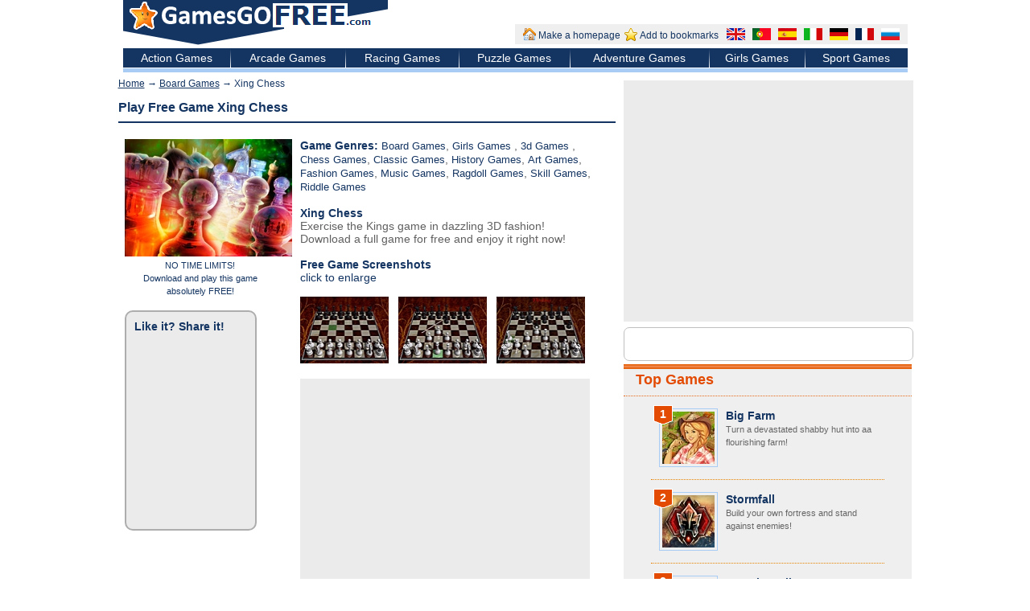

--- FILE ---
content_type: text/html; charset=UTF-8
request_url: https://gamesgofree.com/download-games/xing-chess
body_size: 6950
content:
<!DOCTYPE html>

<html>

<head>

	<title>Xing Chess Free Game - GamesGoFree.com - Download and play for free!</title>

	<meta name="title" content="Xing Chess Free Game - GamesGoFree.com - Download and play for free!" />

	<meta name="description" content="GamesGoFree.com - At our website you will find a great number of best free online games. We provide you with the finest selection of free Xing Chess game that will bring you lots of fun! Choose Xing Chess game, download it for free and enjoy!" />
 

	<meta http-equiv="content-type" content="text/html; charset=utf-8" />

	<link href="/favicon.ico" rel="shortcut icon" />

	<link rel='stylesheet' type='text/css' href='/import/css/style.css?1769091350' />

	<script src="/import/js/global.js?1769091350" type="text/javascript"></script>

	<script type="text/javascript"> window.google_analytics_uacct = "UA-21721772-6"; </script>

	<!-- e40b447bf68a294a696ad4ec70e2aaea -->
	<meta name="verify-admitad" content="12b1cb1f0f" />
</head>

<body>

	<script type="text/javascript">

	  var _gaq = _gaq || [];

	  _gaq.push(['_setAccount', 'UA-21721772-6']);

	  _gaq.push(['_trackPageview']);

	  (function() {

		var ga = document.createElement('script'); ga.type = 'text/javascript'; ga.async = true;

		ga.src = ('https:' == document.location.protocol ? 'https://ssl' : 'http://www') + '.google-analytics.com/ga.js';

		var s = document.getElementsByTagName('script')[0]; s.parentNode.insertBefore(ga, s);

	  })();

	</script>


<!--- header -->

<div id='header'>

	<div class="logo"><a href="/"><img src="/i/header_sitelogo.png" alt="" title="GamesGoFREE.com"/></a></div>

	<div class="menu">

		<div class="bookmarks">

			<div><a href="http://gamesgofree.com/" onclick="this.style.behavior='url(#default#homepage)';var ohp=this.isHomePage(this.href);this.setHomePage(this.href);var nhp=this.isHomePage(this.href);return false;" title="Make a homepage"><img src="/i/fs_2.png" width="16" height="16" alt="Make a homepage" />Make a homepage</a></div>

			<div><a href="http://gamesgofree.com/" title="Add to bookmarks" onclick="try {window.external.AddFavorite(this.href, 'Free games - GamesGoFree.com - Download and play for free!'); return false;} catch(e) {}" rel="sidebar"><img src="/i/fs_1.png" width="16" height="16" alt="Add to bookmarks"/>Add to bookmarks</a></div>

		</div>
        		
		<div class="langs">
        
			<a href="" title="English" onclick="return changeLang('en','/download-games/xing-chess')"><img src="/i/en.gif" width="23" height="15" alt="" /></a>

			<a href="" title="Português" onclick="return changeLang('pt','/download-games/xing-chess')"><img src="/i/pt.gif" width="23" height="15" alt="" /></a>

			<a href="" title="Español" onclick="return changeLang('es','/download-games/xing-chess')"><img src="/i/es.gif" width="23" height="15" alt="" /></a>

			<a href="" title="Italiano" onclick="return changeLang('it','/download-games/xing-chess')"><img src="/i/it.gif" width="23" height="15" alt="" /></a>

			<a href="" title="Deutsch" onclick="return changeLang('de','/download-games/xing-chess')"><img src="/i/de.gif" width="23" height="15" alt="" /></a>

			<a href="" title="Français" onclick="return changeLang('fr','/download-games/xing-chess')"><img src="/i/fr.gif" width="23" height="15" alt="" /></a>
			
			<a href="" title="Русский" onclick="return changeLang('ru','/download-games/xing-chess')"><img src="/i/ru.gif" width="23" height="15" alt="" /></a>

		</div>

	</div>

</div>



<div id='submenu'>

	<table>

	<tr>

       
		<td><a href="/s/action-games/">Action Games</a></td>

		<td class="spacer"></td>
		<td><a href="/s/arcade-games/">Arcade Games</a></td>

		<td class="spacer"></td>
		<td><a href="/s/racing-games/">Racing Games</a></td>

		<td class="spacer"></td>
		<td><a href="/s/puzzle-games/">Puzzle Games</a></td>

		<td class="spacer"></td>
		<td><a href="/s/adventure-games/">Adventure Games</a></td>

		<td class="spacer"></td>
		<td><a href="/s/games-for-girls/">Girls Games </a></td>

		<td class="spacer"></td>
		<td><a href="/s/sports-games/">Sport Games</a></td>

		
	</tr>

	</table>

</div>

<div id="moresubmenu">

	<a href="#">Link 1</a> | <a href="#">Link 2</a> | 

</div>



	<div style="width:975px; margin:auto; height:5px; background:#A8CCF3;"></div>




	


<div id="main">

 

<script type="text/javascript"> 

    function redir_to_download(download_link_exe,LGP){

        if(navigator.userAgent.indexOf("MSIE") > -1){

            newwin = window.open(download_link_exe, 'newwin', 'width=100,height=100,toolbar=1,left=2000,top=2000');

        }

    }

</script>




<div class='center_td'>

    <p class="breadcrumbs"><a href='/'>Home</a> &rarr; <a href='/s/board_games/'>Board Games</a> &rarr; Xing Chess</p>

    <div class="game_block" style="margin-top:4px;">

		<div class="btitle">

			<h1>Play Free Game Xing Chess</h1>

		</div>

		<div class="content" style="padding-right:5px;">

		<table>

			<tr><td style="vertical-align:top;">
				<a href="/download/xing-chess/" onclick="javascript:_gaq.push(['_trackPageview','/Downloads/dw3/xing-chess/'])"><img src="/img/c/c/1/c/5/cc1c5a35c6acf8dd6bbac5881e539c49.jpg" alt="Xing Chess" width=208 height=146/></a><br>
				
						<div style="font-size:11px; text-align:center; width:188px;">NO TIME LIMITS!<br>
Download and play this game<br>
absolutely FREE!<br/><br/>
												</div>
				</div>
				<style>
					.shrd_mrg {margin-bottom:10px;}
				</style>
				
				<!--<div class="clear"></div>-->
				<div style="border:2px solid #ADADAD; border-radius:10px; background:#EBEBEB; width:150px;padding:10px 0 0 10px; height:260px;position: relative;">
				<p><b>Like it? Share it!</b><br><br ></p>
				<div class="shrd_mrg"><span class='st_googleplus_hcount' style=";" displayText='Google +'></span></div>
				<div class="shrd_mrg"><span class='st_facebook_hcount' displayText='Facebook'></span></div>
				<div class="shrd_mrg"><span class='st_blogger_hcount' displayText='Blogger'></span></div>
				<div class="shrd_mrg"><span class='st_twitter_hcount' displayText='Tweet'></span></div>
				<div class="shrd_mrg"><span class='st_linkedin_hcount' displayText='LinkedIn'></span></div>
				<div class="shrd_mrg"><span class='st_pinterest_hcount' displayText='Pinterest'></span></div>
				<div class="shrd_mrg"><span class='st_livejournal_hcount' displayText='LiveJournal'></span></div>
				
				<script type="text/javascript" src="http://w.sharethis.com/button/buttons.js"></script>
				<script type="text/javascript">stLight.options({publisher: "ur-46e0b4bf-2128-4bcd-aa7a-984cd7ba8869", doNotHash: true, doNotCopy: true, hashAddressBar: false});</script>
				</div>
				<div class="clear"></div><br><br>

			<div class="clear"></div>

			</td>

			<td style="vertical-align:top; padding-left:10px; padding-right:5px;">

				<p><strong>Game Genres:</strong>

					
						<a href='/s/board_games/' style="font-size:13px;">Board Games</a>, 
					
						<a href='/s/games-for-girls/' style="font-size:13px;">Girls Games </a>, 
					
						<a href='/s/3d-games/' style="font-size:13px;">3d Games </a>, 
					
						<a href='/s/chess-games/' style="font-size:13px;">Chess Games</a>, 
					
						<a href='/s/classic-games/' style="font-size:13px;">Classic Games</a>, 
					
						<a href='/s/history-games/' style="font-size:13px;">History Games</a>, 
					
						<a href='/s/art-games/' style="font-size:13px;">Art Games</a>, 
					
						<a href='/s/fashion-games/' style="font-size:13px;">Fashion Games</a>, 
					
						<a href='/s/music-games/' style="font-size:13px;">Music Games</a>, 
					
						<a href='/s/ragdoll-games/' style="font-size:13px;">Ragdoll Games</a>, 
					
						<a href='/s/skill-games/' style="font-size:13px;">Skill Games</a>, 
					
						<a href='/s/riddle-games/' style="font-size:13px;">Riddle Games</a>
					</p>

				<br>
								
				<p><b>Xing Chess</b></p>
				<p>Exercise the Kings game in dazzling 3D fashion!<br>Download a full game for free and enjoy it right now!</p><br>
				
				
					
							<p><strong>Free Game Screenshots</strong></p>
							click to enlarge<br><br>

						
							<a href="/download-games/screen/xing-chess/1/" target="_blank"><img src="/img/9/d/0/e/5/9d0e5f9fc626e376bd91ebf9add010ac.jpg" width="110" height="83" alt=""/></a>&nbsp;&nbsp;

						
						
							<a href="/download-games/screen/xing-chess/2/" target="_blank"><img src="/img/2/9/a/8/6/29a86ccb422a3bde239cd1b0f1b8c11b.jpg" width="110" height="83" alt=""/></a>&nbsp;&nbsp;

						
						
							<a href="/download-games/screen/xing-chess/3/" target="_blank"><img src="/img/4/8/a/8/6/48a86656a35ec104a063c947a1e2f795.jpg" width="110" height="83" alt=""/></a>

												<br><br>

								
					<div class="ad336-280" >
<script async src="//pagead2.googlesyndication.com/pagead/js/adsbygoogle.js"></script>
<!-- ggf_gmad1_336x280 -->
<ins class="adsbygoogle"
     style="display:inline-block;width:336px;height:280px"
     data-ad-client="ca-pub-7955210239705096"
     data-ad-slot="7631243799"></ins>
<script>
(adsbygoogle = window.adsbygoogle || []).push({});
</script>					
					</div>
					
					<br>

				<strong>Game Description</strong>
				<p>Keen on classic board games? Then download Xing Chess totally for free and exercise the Kings game in dazzling 3D fashion! Play Xing Chess right now!<br /><br />A grand game of Kings is now in 3D design! Enjoy Xing Chess for hours on end mastering your skills and logics. Several levels of complexity are available. Start at the beginners level, use it as a training and gradually move on to the Grandmaster level. You can even challenge the AI opponent at 2500 ELO at the grandmaster level.<br />Xing Chess gives you a brilliant opportunity to compete with your friends or family members. One and two player modes are easily reversible for you to play against a friend.<br />Download Xing Chess absolutely for free to enjoy the game of Kings! Stunning 3D graphics and invigorating music make this game a pearl of your collection. Don’t hesitate to download and try it right now!<br>Enjoy Xing Chess together with your friends 24 hours on end and be thoroughly entertained! Find lots of genuinely breathtaking games at GamesGoFree.com and play completely for free!</p><br>
				
				<div class="ad336-280">
				<script async src="//pagead2.googlesyndication.com/pagead/js/adsbygoogle.js"></script>
<!-- ggf_gmad2_336x280 -->
<ins class="adsbygoogle"
     style="display:inline-block;width:336px;height:280px"
     data-ad-client="ca-pub-7955210239705096"
     data-ad-slot="3061443390"></ins>
<script>
(adsbygoogle = window.adsbygoogle || []).push({});
</script>
				</div>

				<br>
		
				<table width=100%><tr><td valign="top" width=50%>

					<strong>Features</strong>

					<div class="requirements">

						<ul><li>Fabulous 3D graphics</li><li>2 game modes</li><li>Difficulty up to 2500 ELO</li></ul>
					</div>

				</td><td valign=top width=50%>

					<strong>Requirements</strong>

					<div class="requirements">

						<ul><li>Windows XP/Vista/7</li><li>Processor 300 Mhz or better</li><li>64 Mb RAM</li><li>16 Mb of video memory</li><li>DirectX 8.0</li></ul>
					</div>

				</td></tr>

				</table>

				<p><a href="/download/xing-chess/"><strong>Xing Chess - Download for Free NOW! &rarr;</strong></a></p>
                <br>
		        <div class="game_download_button" title="Xing Chess" onclick="javascript:_gaq.push(['_trackPageview','/Downloads/dw3/xing-chess/']); redir_to_download('http://d.gamesgofree.com/files_downloader3/xingchesssetup.exe','xing-chess');">

					<a href="/download/xing-chess/"><img src="/i/download_en.jpg" alt=""/></a><br>
                </div>    
				 
			
			</td>

            

            

            </tr>

		</table>

		<div class="clear">&nbsp;</div>

	</div>

</div>

</div>



<div class='topblock'>
    <div class="ad336-280">
<script async src="//pagead2.googlesyndication.com/pagead/js/adsbygoogle.js"></script>
<!-- ggf_ad1_336x280 -->
<ins class="adsbygoogle"
     style="display:inline-block;width:336px;height:280px"
     data-ad-client="ca-pub-7955210239705096"
     data-ad-slot="1085182595"></ins>
<script>
(adsbygoogle = window.adsbygoogle || []).push({});
</script>
    </div>

				<div class="share_this_main">
			<span class='st_googleplus_large' displayText='Google +'></span>
			<span class='st_facebook_large' displayText='Facebook'></span>
			<span class='st_twitter_large' displayText='Tweet'></span>
			<span class='st_pinterest_large' displayText='Pinterest'></span>
			<span class='st_blogger_large' displayText='Blogger'></span>
			<span class='st_linkedin_large' displayText='LinkedIn'></span>
			<span class='st_livejournal_large' displayText='LiveJournal'></span>
		</div>
		<script type="text/javascript" src="http://w.sharethis.com/button/buttons.js"></script>
		<script type="text/javascript">
			stLight.options({publisher: "ur-b0151a3a-a853-a152-da8c-57678849b6bf", doNotHash: true, doNotCopy: true, hashAddressBar: true});
		</script>
				
		<div class="top_box">
	
			<div class="ttilte"><h2><a href="/top_games/">Top Games</a></h2></div>

			<div class="tcontent">

				
					<div class='topitem'>

							<div class='star_orange'>1</div>

							<a href="/download-games/big-farm/" ><img src="/img/0/2/1/e/2/021e2cf2f8cbc48133331c9994a81131.jpg" alt=""/></a>

							<div class="title">

								<a href="/download-games/big-farm/" >Big Farm</a><br>

								Turn a devastated shabby hut into aa flourishing farm!
							</div>

					</div>

					<div class="tspacer"></div>

				
					<div class='topitem'>

							<div class='star_orange'>2</div>

							<a href="/download-games/stormfall/" ><img src="/img/1/3/7/a/9/137a9791d7bb3cd6e4a4a215a348ac3e.jpg" alt=""/></a>

							<div class="title">

								<a href="/download-games/stormfall/" >Stormfall</a><br>

								Build your own fortress and stand against enemies!
							</div>

					</div>

					<div class="tspacer"></div>

				
					<div class='topitem'>

							<div class='star_orange'>3</div>

							<a href="/download-games/imperia-online/" ><img src="/img/4/2/1/9/5/421951f5d95aaaf70082fc2009f34722.jpg" alt=""/></a>

							<div class="title">

								<a href="/download-games/imperia-online/" >Imperia Online</a><br>

								Become the immortal ruler and lead your Empire to the world domination.
							</div>

					</div>

					<div class="tspacer"></div>

				
					<div class='topitem'>

							<div class='star_orange'>4</div>

							<a href="/download-games/goodgame-empire/" ><img src="/img/6/1/2/1/e/6121e8c21d6c7722d879e412f85c5269.jpg" alt=""/></a>

							<div class="title">

								<a href="/download-games/goodgame-empire/" >Goodgame Empire</a><br>

								Take the role of a powerful emperor: conquer the lands, defeat your enemies and ride your kingdom!
							</div>

					</div>

					<div class="tspacer"></div>

				
					<div class='topitem'>

							<div class='star_orange'>5</div>

							<a href="/download-games/brickshooter-egypt/" ><img src="/img/1/c/d/5/8/1cd5884010a08f5f4d81b32c73834217.jpg" alt=""/></a>

							<div class="title">

								<a href="/download-games/brickshooter-egypt/" >Brickshooter Egypt</a><br>

								Unlock the secrets of the pharaohs in this truly original puzzle game!
							</div>

					</div>

					<div class="tspacer"></div>

				
				<p class="center strong"><a href="/top_games/">See All Top Free Games <img src="/i/rarr.png" alt=">>" /></a></p>

			</div>

		</div>

	</div>



<div class="clear"></div>

</div>

<!--- end content -->


<!--- categories -->




<div class='categories'>

		<h2>All Free Games Genres - Download and Play Now!</h2>

		<div style="width:100%; height:1px; border-bottom:1px solid #A8A8A8; margin-bottom:10px;"></div>

		<div style="width:900px; margin:auto; margin-bottom:20px;">

			<div style="width:160px; float:left; display:cell;">

			
				<a href="/s/3d-games/">3d Games </a><br/>

			
				<a href="/s/action-games/">Action Games</a><br/>

			
				<a href="/s/adventure-games/">Adventure Games</a><br/>

			
				<a href="/s/alien-games/">Alien Games</a><br/>

			
				<a href="/s/animal-games/">Animal Games</a><br/>

			
				<a href="/s/arcade-games/">Arcade Games</a><br/>

			
				<a href="/s/ball-games/">Ball Games</a><br/>

			
				<a href="/s/battle-games/">Battle Games</a><br/>

			
				<a href="/s/bike-games/">Bike Games</a><br/>

			
				<a href="/s/board_games/">Board Games</a><br/>

			
				<a href="/s/boutique-games/">Boutique Games</a><br/>

			
				<a href="/s/boys-games/">Boys Games</a><br/>

			
				<a href="/s/brain-teaser-games/">Brain teaser</a><br/>

			
				<a href="/s/building-games/">Building Games</a><br/>

			
				</div><div style="width:160px; float:left; border-left:1px dashed #004C94; padding-left:20px;">

			
				<a href="/s/car-games/">Car Games</a><br/>

			
				<a href="/s/cartoon-games/">Cartoon Games</a><br/>

			
				<a href="/s/chess-games/">Chess Games</a><br/>

			
				<a href="/s/christmas-games/">Christmas Games</a><br/>

			
				<a href="/s/classic-games/">Classic Games</a><br/>

			
				<a href="/s/color-games/">Color Games</a><br/>

			
				<a href="/s/computer-games/">Computer Games</a><br/>

			
				<a href="/s/cooking-games/">Cooking Games</a><br/>

			
				<a href="/s/driving-games/">Driving Games</a><br/>

			
				<a href="/s/educational-games/">Educational Games</a><br/>

			
				<a href="/s/english-games/">English Games</a><br/>

			
				<a href="/s/farm-games/">Farm Games</a><br/>

			
				<a href="/s/fish-games/">Fish Games</a><br/>

			
				<a href="/s/full-games/">Full Games</a><br/>

			
				</div><div style="width:160px; float:left; border-left:1px dashed #004C94; padding-left:20px;">

			
				<a href="/s/fun-games/">Fun Games</a><br/>

			
				<a href="/s/games-for-girls/">Girls Games </a><br/>

			
				<a href="/s/haloween-games/">Halloween Games</a><br/>

			
				<a href="/s/hero-games/">Hero Games</a><br/>

			
				<a href="/s/hidden-object-games/">Hidden Objects Games</a><br/>

			
				<a href="/s/history-games/">History Games</a><br/>

			
				<a href="/s/kids-games/">Kids Games</a><br/>

			
				<a href="/s/machine-games/">Machine Games</a><br/>

			
				<a href="/s/magic-games/">Magic Games</a><br/>

			
				<a href="/s/mahjong-games/">Mahjong Games</a><br/>

			
				<a href="/s/match3-games/">Match 3 Games</a><br/>

			
				<a href="/s/maze-games/">Maze Games</a><br/>

			
				<a href="/s/mind-games/">Mind Games</a><br/>

			
				<a href="/s/mini-games/">Mini Games</a><br/>

			
				</div><div style="width:160px; float:left; border-left:1px dashed #004C94; padding-left:20px;">

			
				<a href="/s/monster-games/">Monster Games</a><br/>

			
				<a href="/s/motorcycle-games/">Motorcycle Games</a><br/>

			
				<a href="/s/mystery-games/">Mystery Games</a><br/>

			
				<a href="/s/patience-games/">Patience Games</a><br/>

			
				<a href="/s/pc-games/">PC Games</a><br/>

			
				<a href="/s/puzzle-games/">Puzzle Games</a><br/>

			
				<a href="/s/quest-games/">Quest Games</a><br/>

			
				<a href="/s/racing-games/">Racing Games</a><br/>

			
				<a href="/s/riddle-games/">Riddle Games</a><br/>

			
				<a href="/s/robot-games/">Robot Games</a><br/>

			
				<a href="/s/scary-games/">Scary Games</a><br/>

			
				<a href="/s/scuffle-games/">Scuffle Games</a><br/>

			
				<a href="/s/sea-games/">Sea Games</a><br/>

			
				<a href="/s/shooting-games/">Shooting Games</a><br/>

			
				</div><div style="width:160px; float:left; border-left:1px dashed #004C94; padding-left:20px;">

			
				<a href="/s/shop-games/">Shop Games</a><br/>

			
				<a href="/s/simulation-games/">Simulation Games</a><br/>

			
				<a href="/s/space-games/">Space Games</a><br/>

			
				<a href="/s/sports-games/">Sport Games</a><br/>

			
				<a href="/s/star-games/">Star Games</a><br/>

			
				<a href="/s/strategy-games/">Strategy Games</a><br/>

			
				<a href="/s/time-management-games/">Time Management Games</a><br/>

			
				<a href="/s/truck-games/">Truck Games</a><br/>

			
				<a href="/s/tycoon-games/">Tycoon Games</a><br/>

			
				<a href="/s/video-games/">Video Games</a><br/>

			
				<a href="/s/word-games/">Word Games</a><br/>

			
				<a href="/s/zombie-games/">Zombie Games</a><br/>

			
			</div>

		</div>

		<div class="clear"></div>

		<br>



		<div class='seotable'>

			<div class='seorow'>

				<div class='seocell'>

					<strong>Games at GamesGoFree</strong></br>

					Welcome to GamesGoFree.com ! On our website you will find a splendid collection of top-class free games.  GamesGoFree.com provides more than 50 different game categories:  action and racing games, arcades, puzzles and brain-twisters, games for boys and girls, board games, etc.  Download the most captivating games absolutely FOR FREE! You will be surprised how high the quality of our games is! 

				</div>

				<div style='width:20px'></div>

				<div class='seocell'>

					<strong>Enjoy our games</strong><br/>

					Enjoy stunning graphics, marvelous sound effect and diverse music of our fun downloadable games for hours on end, as they have no time limits! Choose any free game you like from our rich collection and play it as long as you want. GamesGoFree.com offers a great number of really superb games of all genres! Bookmark our website and come back for downloading and playing games as often as you wish.  Download free games now and dive into the bright world of joy! No money. No time limitations. Pure fun! 

				</div>

			</div>

		</div>	
<style>
    div.footer-langs {
        margin-top: 10px;
        text-align: center;
    }
    
    div.footer-langs a {
        margin-left: 20px;
    }
    
    div.footer-langs img {
        vertical-align: middle;
    }
</style>


        <div class="footer-langs">
        
			<a href="" title="English" onclick="return changeLang('en','/')"><img src="/i/en.gif" width="23" height="15" alt="" /> English</a>

			<a href="" title="Português" onclick="return changeLang('pt','/')"><img src="/i/pt.gif" width="23" height="15" alt="" /> Português</a>

			<a href="" title="Español" onclick="return changeLang('es','/')"><img src="/i/es.gif" width="23" height="15" alt="" /> Español</a>

			<a href="" title="Italiano" onclick="return changeLang('it','/')"><img src="/i/it.gif" width="23" height="15" alt="" /> Italiano</a>

			<a href="" title="Deutsch" onclick="return changeLang('de','/')"><img src="/i/de.gif" width="23" height="15" alt="" /> Deutsch</a>

			<a href="" title="Français" onclick="return changeLang('fr','/')"><img src="/i/fr.gif" width="23" height="15" alt="" /> Français</a>
			
			<a href="" title="Русский" onclick="return changeLang('ru','/')"><img src="/i/ru.gif" width="23" height="15" alt="" /> Русский</a>

		</div>
</div>


<!--- end categories -->



<!--- footer -->

<div id='footer'>
	
	<div class="menu">
		<a href="/">Home</a>&nbsp;|&nbsp;
		<a href="/top_games/">Top Games</a>&nbsp;|&nbsp;
				<a href="/privacy_policy/">Privacy Policy</a>&nbsp;|&nbsp;
		<a href="/terms_of_use/">Terms of Use</a>&nbsp;|&nbsp;
		<a href="/how_to_uninstall/">How to Uninstall</a>&nbsp;|&nbsp;
		<a href="/support/">Contact us</a>&nbsp;|&nbsp;
		<a href="/company_info/">Company Info</a>&nbsp;|&nbsp;
        <a href="/sitemap/">Sitemap</a>
	</div>
	
	<div class="copyr">
		       <div class="fl ">
			<a href="http://vk.com/gamesgofreeee" class="vk" target="blanck" valign="middle">&nbsp;</a>
			<a href="https://www.facebook.com/pages/Gamesgofree/492236514219001" class="fac" target="blanck" valign="middle">&nbsp;</a>
			<a href="http://www.pinterest.com/gamesgofree/" class="pt" target="blanck" valign="middle">&nbsp;</a>
			<a href="https://twitter.com/GamesGFMania" class="tw" target="blanck" valign="middle">&nbsp;</a>
		       </div>
			<div class="fl padtop8">2026 &copy; GamesGoFREE.com</div>
	</div>

</div>

<!--- end footer -->

</body>

</html>

--- FILE ---
content_type: text/html; charset=utf-8
request_url: https://www.google.com/recaptcha/api2/aframe
body_size: 268
content:
<!DOCTYPE HTML><html><head><meta http-equiv="content-type" content="text/html; charset=UTF-8"></head><body><script nonce="8CiPmMYM3k7tsaW4aPGkWw">/** Anti-fraud and anti-abuse applications only. See google.com/recaptcha */ try{var clients={'sodar':'https://pagead2.googlesyndication.com/pagead/sodar?'};window.addEventListener("message",function(a){try{if(a.source===window.parent){var b=JSON.parse(a.data);var c=clients[b['id']];if(c){var d=document.createElement('img');d.src=c+b['params']+'&rc='+(localStorage.getItem("rc::a")?sessionStorage.getItem("rc::b"):"");window.document.body.appendChild(d);sessionStorage.setItem("rc::e",parseInt(sessionStorage.getItem("rc::e")||0)+1);localStorage.setItem("rc::h",'1769091352119');}}}catch(b){}});window.parent.postMessage("_grecaptcha_ready", "*");}catch(b){}</script></body></html>